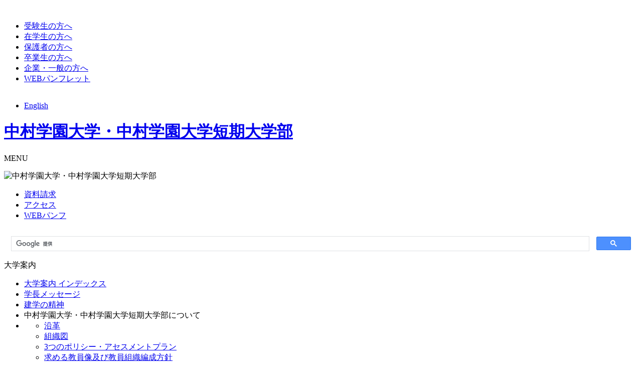

--- FILE ---
content_type: text/html; charset=UTF-8
request_url: https://www.nakamura-u.ac.jp/campuslife/index.html/curriculum/campuslife/faculty/junior_college/outline/institute/institute/outline/css/style.min.css
body_size: 8032
content:

<!DOCTYPE html>
<html lang="ja">
<head>
	<meta charset="UTF-8">
	<meta http-equiv="Content-Type" content="text/html; charset=UTF-8">
	<meta http-equiv="X-UA-Compatible" content="IE=edge">
	<meta name="viewport" content="width=device-width,user-scalable=yes">
	<title>
			
				
				学生生活 | 中村学園大学・中村学園大学短期大学部
			
			

	</title>

	<meta name="description" content="福岡にある栄養系、教育系、商学・経済学系の学科を有す大学・短大。管理栄養士、小学校・幼稚園教諭、保育士などの専門職やビジネスの現場で活躍できる人材を育成します。「食の中村」として地域連携にも努めます。" />

	
		<meta name="keywords" content="福岡、大学、中村学園、栄養、教育、保育、経済学、商学、管理栄養士、小学校教諭、保育士" />
	

	<meta id="viewport" name="viewport" content="width=device-width, user-scalable=yes, maximum-scale=1.0, minimum-scale=1.0">
	<link href="../css/style.min.css" rel="stylesheet" type="text/css" />
	<link href="../css/campuslife.min.css" rel="stylesheet" type="text/css" />
		
		

	<script src="../js/jquery-3.4.1.min.js" type="text/javascript"></script>
	
	
	<meta property="og:title" content="
				
			
			学生生活 | 中村学園大学・中村学園大学短期大学部" />
	<meta property="og:type" content="article" />
	<meta property="og:description" content="福岡にある栄養系、教育系、商学・経済学系の学科を有す大学・短大。管理栄養士、小学校・幼稚園教諭、保育士などの専門職やビジネスの現場で活躍できる人材を育成します。「食の中村」として地域連携にも努めます。" />
	<meta property="og:url" content="https://www.nakamura-u.ac.jp/campuslife/index.html" />
	<meta property="og:site_name" content="中村学園大学・中村学園大学短期大学部" />
	<meta property="og:image" content="https://www.nakamura-u.ac.jp/images/common/school-logo.jpg" />

<!-- Google Tag Manager -->
<script>(function(w,d,s,l,i){w[l]=w[l]||[];w[l].push({'gtm.start':
new Date().getTime(),event:'gtm.js'});var f=d.getElementsByTagName(s)[0],
j=d.createElement(s),dl=l!='dataLayer'?'&l='+l:'';j.async=true;j.src=
'https://www.googletagmanager.com/gtm.js?id='+i+dl;f.parentNode.insertBefore(j,f);
})(window,document,'script','dataLayer','GTM-MB8CJHN');</script>
<!-- End Google Tag Manager -->

		
</head>

<body class="campuslife index cat-index">
	<div class="content-wrap">
	<div class="header-common-admission-btn">
	<a class="header-admission-link" href="../admission/"><img src="../images/common/header-admission_btn.svg" alt=""></a>
	<!-- フード・マネジメント学科カテゴリーのみ、voice.html以外で表示 -->
	
</div>
<div class="header-common-container">
	<ul class="header-common-target">
		<li><a href="../target/examinee.html">受験生の方へ</a></li>
		<li><a href="../target/inside.html">在学生の方へ</a></li>
		<li><a href="../target/guardian.html">保護者の方へ</a></li>
		<li><a href="../target/graduate.html">卒業生の方へ</a></li>
		<li><a href="../target/company.html">企業・一般の方へ</a></li>
		<li><a href="https://www.d-pam.com/nakamura-u/2514861/index.html?tm=1" target="_blank">WEBパンフレット</a></li>　
	</ul>
	<ul class="header-common-language">
		<li><a href="../en/">English</a></li>
		<!-- <li><a href="../china/">Ch</a></li> -->
	</ul>
</div>

<header>
	<h1 class="school-logo"><a href="../">中村学園大学・中村学園大学短期大学部</a></h1>
	<div class="mainmenu">
		<div class="l-menu-trigger__box">
			<div class="menu-trigger trigger">
				<span></span>
				<span></span>
				<span></span>
				<p class="menu">MENU</p>
			</div>
			<div class="l-menu-wrap">
				<div class="l-menu-inner">
					<div class="menu-school-logo"><img src="../images/common/school-logo.svg" alt="中村学園大学・中村学園大学短期大学部" loading="eager"></div>

					<div class="res-icon_menu">
						<ul>
							<li><a href="../admission/guide/request.html">資料請求</a></li>
							<li><a href="../outline/access.html">アクセス</a></li>
							<li><a href="https://www.d-pam.com/nakamura-u/2514861/index.html?tm=1" target="_blank">WEBパンフ</a></li>
						</ul>
						<div class="res-search-wrap">
							<script async src="https://cse.google.com/cse.js?cx=852f4730b492f8cf1"></script>
							<div class="gcse-search"></div>
						</div>
					</div>

						<div class="cat-menu_title">大学案内</div>
					<div class="category-list">
						<ul class="category-box">
							<li><a href="../outline/">大学案内 インデックス</a></li>
							<li><a href="../outline/message.html">学長メッセージ</a></li>
							<li><a href="../outline/spirit.html">建学の精神</a></li>
							<li class="slide_cat">中村学園大学・中村学園大学短期大学部について</li>
							<li class="submenu">
								<ul>
									<li><a href="../outline/basicinfo/history.html">沿革</a></li>
									<li><a href="https://www.nakamura-u.ac.jp/gakuen/about/organization.html" target="_blank">組織図</a></li>
									<li><a href="../outline/basicinfo/policy.html">3つのポリシー・アセスメントプラン</a></li>
									<li><a href="../outline/basicinfo/teacher_organization.html">求める教員像及び教員組織編成方針</a></li>
									<li><a href="../outline/basicinfo/governancecode.html">ガバナンスコード</a></li>
									<li><a href="../outline/basicinfo/emblem.html">CI・学園歌</a></li>
									<li><a href="../outline/map.html">キャンパスマップ</a></li>
								</ul>
							</li>
						</ul>
						<ul class="category-box">
							<li class="slide_cat">情報公開</li>
							<li class="submenu">
								<ul>
									<li><a href="../outline/disclosure/">学則及び諸規則</a></li>
									<li><a href="../outline/disclosure/research.html">教育研究情報</a></li>
									<li><a href="../outline/disclosure/data.html">学生数・教員数一覧</a></li>
									<li><a href="../outline/disclosure/self-inspection.html">自己点検・評価／外部評価</a></li>
									<li><a href="../outline/disclosure/evaluation.html">内部質保証</a></li>
									<li><a href="../outline/disclosure/regulations.html">設置認可申請書類等</a></li>
									<li><a href="../campuslife/school_support/professional.html">専門実践教育訓練給付金</a></li>
									<li><a href="../outline/disclosure/kyosyoku.html">教職課程</a></li>
									<li><a href="../outline/datascience.html">数理・データサイエンス・AI教育プログラム</a></li>
									<li><a href="../outline/disclosure/questionnaire.html">各種アンケート結果</a></li>
									<li><a href="https://unipa.nakamura-u.ac.jp/kg/japanese/index.html" target="_blank">研究者情報</a></li>
									<li><a href="../research/consortium.html">大学間連携</a></li>
									<li><a href="http://www.nakamura-u.ac.jp/gakuen/information/financial.html" target="_blank">財務情報</a></li>
									<li><a href="http://www.nakamura-u.ac.jp/gakuen/information/" target="_blank">学校法人中村学園の情報公開</a></li>
									<li><a href="https://www.nakamura-u.ac.jp/covid19/" target="_blank">新型コロナウイルス感染症への本学のまとめ</a></li>
								</ul>
							</li>
						</ul>
						<ul class="category-box">
							<li class="slide_cat">大学教育の改善活動 [FD・SD 活動]</li>
							<li class="submenu">
								<ul>
									<li><a href="../outline/fd/">FD活動</a></li>
									<li><a href="../outline/fd/project.html">FD実施方針／FD実施計画・報告</a></li>
									<li><a href="../outline/fd/questionnaire/">授業アンケート</a></li>
									<li><a href="../outline/fd/openlesson.html">公開授業</a></li>
									<li><a href="../outline/fd/sd.html">SD活動について</a></li>
								</ul>
							</li>
						</ul>
						<ul class="category-box">
							<li class="slide_cat">コンプライアンス等の取り組み</li>
							<li class="submenu">
								<ul>
									<li><a href="../outline/pdf/kodo_shishin.pdf">学校法人中村学園 行動指針</a></li>
									<li><a href="../outline/compliance/assist.html">研究倫理・研究費の適正管理</a></li>
									<li><a href="../outline/compliance/support.html">研究活動及び研究費に関する相談窓口</a></li>
									<li><a href="../outline/compliance/animal.html">動物実験について</a></li>
									<li><a href="../outline/compliance/human.html">人を対象とする研究について</a></li>
									<li><a href="../outline/compliance/gene.html">遺伝子組換え実験について</a></li>
									<li><a href="../outline/compliance/microbe.html">微生物安全管理</a></li>
									<li><a href="../outline/compliance/intellectual.html">知的財産について</a></li>
									<li><a href="../outline/compliance/harassment.html">ハラスメント防止</a></li>
									<li><a href="../outline/compliance/handicapped.html">障がい学生支援</a></li>
									<li><a href="http://www.nakamura-u.ac.jp/gakuen/information/kurmin.html" target="_blank">次世代育成支援・女性活躍推進</a></li>
									<li><a href="../outline/compliance/privacy.html">個人情報保護規程</a></li>
								</ul>
							</li>
						</ul>
						<ul class="category-box">
							<li class="slide_cat">大学広報</li>
							<li class="submenu">
								<ul>
									<li><a href="../outline/pr/public.html">広報誌「CELERY」</a></li>
									<li><a href="../outline/pr/sns.html">SNS公式アカウント一覧</a></li>
									<li><a href="../outline/pr/movie.html">動画で見るナカムラ</a></li>
									<li><a href="../outline/pr/goods.html">オリジナルグッズ</a></li>
									<li><a href="../outline/pr/guide.html">Nakamura Gakuen Group</a></li>
									<li><a href="../outline/pr/request-interview.html">取材のお申し込みについて</a></li>
									<!-- <li><a href="../outline/pr/guide.html">Guide to the Nakamura Gakuen Group (English&Chinese edition)</a></li> -->
								</ul>
							</li>
						</ul>
						<ul class="category-box">
							<li><a href="../outline/access.html">アクセス</a></li>
						</ul>
					</div>



						<div class="cat-menu_title">学部・学科・研究科</div>
					<div class="category-list">

						<ul class="category-box">
							<li><a href="../faculty/">学部・学科・研究科 インデックス</a></li>
							<li class="subtitle">中村学園大学</li>
							<li class="slide_cat">栄養科学部 栄養科学科</li>
							<li class="submenu">
								<ul>
									<li><a href="../faculty/university/nutrition/">学科の特徴</a></li>
									<li><a href="../faculty/university/nutrition/point.html">学びの内容</a></li>
									<li><a href="../faculty/university/nutrition/policy.html">教育目標</a></li>
									<li><a href="../faculty/university/nutrition/career.html">就職・進路支援</a></li>
									<li><a href="../faculty/university/nutrition/teacher.html">教員紹介</a></li>
								</ul>
							</li>
							<li class="slide_cat">栄養科学部 フード・マネジメント学科</li>
							<li class="submenu">
								<ul>
									<li><a href="../faculty/university/food/">学科の特徴</a></li>
									<li><a href="../faculty/university/food/point.html">学びの内容</a></li>
									<li><a href="../faculty/university/food/policy.html">教育目標</a></li>
									<li><a href="../faculty/university/food/career.html">就職・進路支援</a></li>
									<li><a href="../faculty/university/food/teacher.html">教員紹介</a></li>
								</ul>
							</li>
							<li><a href="../faculty/university/nutrition_common.html">栄養科学部 共通情報</a></li>

							<li class="slide_cat">教育学部 児童幼児教育学科</li>
							<li class="submenu">
								<ul>
									<li><a href="../faculty/university/education/">学科の特徴</a></li>
									<li><a href="../faculty/university/education/point.html">学びの内容</a></li>
									<li><a href="../faculty/university/education/policy.html">教育目標</a></li>
									<li><a href="../faculty/university/education/career.html">就職・進路支援</a></li>
									<li><a href="../faculty/university/education/teacher.html">教員紹介</a></li>
								</ul>
							</li>
							<li class="slide_cat">流通科学部 流通科学科</li>
							<li class="submenu">
								<ul>
									<li><a href="../faculty/university/distribution/">学科の特徴</a></li>
									<li><a href="../faculty/university/distribution/point.html">学びの内容</a></li>
									<li><a href="../faculty/university/distribution/policy.html">教育目標</a></li>
									<li><a href="../faculty/university/distribution/career.html">就職・進路支援</a></li>
									<li><a href="../faculty/university/distribution/teacher.html">教員紹介</a></li>
								</ul>
							</li>
						</ul>
						<ul class="category-box">
							<li class="subtitle">中村学園大学短期大学部</li>
							<li class="slide_cat">食物栄養学科</li>
							<li class="submenu">
								<ul>
									<li><a href="../faculty/junior_college/nutrition/">学科の特徴</a></li>
									<li><a href="../faculty/junior_college/nutrition/point.html">学びの内容</a></li>
									<li><a href="../faculty/junior_college/nutrition/policy.html">教育目標</a></li>
									<li><a href="../faculty/junior_college/nutrition/career.html">就職・進路支援</a></li>
									<li><a href="../faculty/junior_college/nutrition/teacher.html">教員紹介</a></li>
								</ul>
							</li>
							<li class="slide_cat">キャリア開発学科</li>
							<li class="submenu">
								<ul>
									<li><a href="../faculty/junior_college/career/">学科の特徴</a></li>
									<li><a href="../faculty/junior_college/career/point.html">学びの内容</a></li>
									<li><a href="../faculty/junior_college/career/policy.html">教育目標</a></li>
									<li><a href="../faculty/junior_college/career/career.html">就職・進路支援</a></li>
									<li><a href="../faculty/junior_college/career/teacher.html">教員紹介</a></li>
								</ul>
							</li>
							<li class="slide_cat">幼児保育学科</li>
							<li class="submenu">
								<ul>
									<li><a href="../faculty/junior_college/childhood/">学科の特徴</a></li>
									<li><a href="../faculty/junior_college/childhood/point.html">学びの内容</a></li>
									<li><a href="../faculty/junior_college/childhood/policy.html">教育目標</a></li>
									<li><a href="../faculty/junior_college/childhood/career.html">就職・進路支援</a></li>
									<li><a href="../faculty/junior_college/childhood/teacher.html">教員紹介</a></li>
								</ul>
							</li>
							<li class="top_space"><a href="../faculty/junior_college/">短期大学部 共通情報</a></li>
							<li><a href="../faculty/junior_college/pre_college.html">短期大学部 プレカレッジ</a></li>
							<li><a href="../faculty/junior_college/curricurum.html">他学科授業科目の履修</a></li>
							<li><a href="../faculty/junior_college/transfer.html">大学への編入学について</a></li>
						</ul>
						<ul class="category-box">
							<li class="subtitle">大学院</li>
							<li class="slide_cat">栄養科学研究科</li>
							<li class="submenu">
								<ul>
									<li><a href="../faculty/graduate/nutrition/">研究科の特徴</a></li>
									<li><a href="../faculty/graduate/nutrition/policy.html">教育目標</a></li>
									<li><a href="../faculty/graduate/nutrition/theme.html">特別研究テーマ</a></li>
									<li><a href="../faculty/graduate/nutrition/teacher.html">教員紹介</a></li>
								</ul>
							</li>
							<li class="slide_cat">教育学研究科</li>
							<li class="submenu">
								<ul>
									<li><a href="../faculty/graduate/education/">研究科の特徴</a></li>
									<li><a href="../faculty/graduate/education/policy.html">教育目標</a></li>
									<li><a href="../faculty/graduate/education/theme.html">特別研究テーマ</a></li>
									<li><a href="../faculty/graduate/education/teacher.html">教員紹介</a></li>
								</ul>
							</li>
							<li class="slide_cat">流通科学研究科</li>
							<li class="submenu">
								<ul>
									<li><a href="../faculty/graduate/distribution/">研究科の特徴</a></li>
									<li><a href="../faculty/graduate/distribution/policy.html">教育目標</a></li>
									<li><a href="../faculty/graduate/distribution/theme.html">特別研究テーマ</a></li>
									<li><a href="../faculty/graduate/distribution/teacher.html">教員紹介</a></li>
								</ul>
							</li>
							<li class="top_space"><a href="../faculty/teaching.html">教職課程について</a></li>
							<li><a href="../faculty/qualification.html">取得可能な免許・資格</a></li>
							<!-- <li><a href="../faculty/learning_support.html">学修支援について</a></li> -->
						</ul>

					</div>
					
						<div class="cat-menu_title">学生生活</div>
					<div class="category-list">

						<ul class="category-box">
							<li><a href="../campuslife/">学生生活 インデックス</a></li>
							<li class="slide_cat">学生サポート</li>
							<li class="submenu">
								<ul>
									<li><a href="../campuslife/payment.html">入学金および学費について</a></li>
									<li><a href="../campuslife/scholarship.html">奨学金について</a></li>
									<li><a href="../campuslife/childminder_loan.html">保育士修学資金貸付制度</a></li>
									<li><a href="../campuslife/loan.html">教育ローン</a></li>
									<li><a href="../campuslife/school_support/">社会人経験のある方への就学支援</a></li>
									<li><a href="../campuslife/commendation.html">特待生・学生表彰制度</a></li>
									<li><a href="../campuslife/benefit.html">大学院 奨学金・特別研究費</a></li>
									<li><a href="../campuslife/insurance.html">保険について</a></li>
									<li><a href="../campuslife/certificate.html">証明書の発行について</a></li>
									<li><a href="../campuslife/qa.html">学生生活Q&A</a></li>
								</ul>
							</li>
						</ul>
						<ul class="category-box">
							<li class="slide_cat">学生生活について</li>
							<li class="submenu">
								<ul>
									<li><a href="../campuslife/schedule.html">年間行事予定</a></li>
									<li><a href="../campuslife/dormitory.html">学生寮・アパート</a></li>
									<li><a href="../campuslife/part.html">アルバイト</a></li>
									<li><a href="../campuslife/studentjob.html">スチューデントジョブ</a></li>
									<li><a href="../campuslife/club.html">サークル</a></li>
									<li><a href="../campuslife/volunteer.html">ボランティア活動</a></li>
									<li><a href="../campuslife/infirmary.html">こころとからだのサポートセンター(保健室)</a></li>
									<li><a href="../campuslife/counselingroom.html">こころとからだのサポートセンター(学生相談室)</a></li>
									<li><a href="../outline/compliance/handicapped.html">障がい学生支援</a></li>
									<li><a href="../international/international_students.html">留学生サポート</a></li>
									<li><a href="../campuslife/manner.html">マナーについて</a></li>
								</ul>
							</li>
						</ul>
						<ul class="category-box">
							<li class="slide_cat">授業について</li>
							<li class="submenu">
								<ul>
									<li><a href="../campuslife/study.html">学修について</a></li>
									<li><a href="../campuslife/curriculum/">カリキュラム</a></li>
									<li><a href="https://unipa.nakamura-u.ac.jp/uprx/up/pk/pky001/Pky00101.xhtml?guestlogin=Kmh006" target="_blank">Web シラバス<br class="mb-object">(2020年度以降)</a></li>
									<li><a href="../outline/disclosure/research.html#sec05">Webシラバス<br class="mb-object">(2019年度まで)</a></li>
									<li><a href="../campuslife/subject.html">科目等履修について</a></li>
									<li><a href="../campuslife/long.html">長期履修制度</a></li>
									<!-- <li><a href="../faculty/learning_support.html">学修支援について</a></li> -->
								</ul>
							</li>
						</ul>
						<ul class="category-box">
							<li class="slide_cat">後援会</li>
							<li class="submenu">
								<ul>
									<li class="cat_index"><a href="../campuslife/supporters/">後援会</a></li>
									<li><a href="../campuslife/supporters/about.html">後援会について</a></li>
									<li><a href="../campuslife/supporters/greeting.html">後援会会長 挨拶</a></li>
									<li><a href="../campuslife/supporters/activities.html">後援会の行事・活動</a></li>
									<li><a href="../campuslife/supporters/parents.html">保護者向け情報</a></li>
								</ul>
							</li>
						</ul>
						<ul class="category-box">
							<li class="slide_cat">就職・進路支援</li>
							<li class="submenu">
								<ul>
									<li class="cat_index"><a href="../campuslife/employment/">就職・進路支援</a></li>
									<li><a href="../campuslife/employment/employment.html">就職・進路支援について</a></li>
									<li><a href="../campuslife/employment/status.html">就職状況</a></li>
									<li><a href="../campuslife/employment/list.html">就職先一覧</a></li>
									<li><a href="../campuslife/employment/support.html">就職・進路支援サポート体制</a></li>
									<li><a href="../campuslife/employment/masterid.html">国家試験・採用試験合格実績</a></li>
									<li><a href="../campuslife/employment/graduates/">活躍する卒業生</a></li>
									<li><a href="../campuslife/employment/schedule.html">実習日程</a></li>
									<li><a href="../information/contact.html">就職に関するお問い合わせ</a></li>
									<li><a href="../campuslife/employment/job.html">卒業生対象求人について</a></li>
									<li><a href="../campuslife/employment/offer.html">求人について</a></li>
									<li><a href="../campuslife/employment/internship.html">インターンシップについて</a></li>
									<li><a href="../campuslife/employment/guidance.html">学内企業説明会について</a></li>
									<li><a href="../campuslife/employment/midcareer.html">卒業生向け中途採用情報</a></li>
								</ul>
							</li>
						</ul>

						<ul class="category-box">

						</ul>

					</div>


						<div class="cat-menu_title">国際交流</div>
					<div class="category-list">

						<ul class="category-box">
							<li><a href="../international/">国際交流 インデックス</a></li>
							<li><a href="../international/study_abroad.html">留学・海外研修モデルケース</a></li>
							<li><a href="../international/program.html">中村学園大学主催海外留学プログラム</a></li>
							<li><a href="../international/schedule.html">各種プログラム年間スケジュール</a></li>
						</ul>
						<ul class="category-box">
							<li><a href="../international/partner_school.html">海外協定締結校一覧</a></li>
							<li><a href="../international/other_program.html">学外機関主催海外留学プログラム</a></li>
							<li><a href="../international/voice.html">留学体験者の声</a></li>
							<li><a href="../international/support.html">留学を考えている方へ</a></li>
						</ul>
						<ul class="category-box">
							<li><a href="../international/faq.html">留学についてよくある質問</a></li>
							<li><a href="../international/on_campus.html">キャンパス内での国際交流</a></li>
							<li><a href="../international/international_students.html">留学生サポート</a></li>
						</ul>
					</div>


						<div class="cat-menu_title">研究・社会連携</div>
					<div class="category-list">

						<ul class="category-box">
							<li><a href="../research/">研究・社会連携 インデックス</a></li>
							<li><a href="../research/knowledge/">中村の知の源</a></li>
							<li class="slide_cat">地域連携</li>
							<li class="submenu">
								<ul>
									<li><a href="../research/social_archive.html">地域連携の取り組み</a></li>
									<li><a href="../research/consortium.html">大学間連携</a></li>
									<!-- <li><a href="../research/teacher.html">教員免許状更新講習</a></li> -->
									<li><a href="../research/childminder.html">幼稚園・保育士 特例教科目</a></li>
								</ul>
							</li>
						</ul>
						<ul class="category-box">
							<li class="slide_cat">産学官連携</li>
							<li class="submenu">
								<ul>
									<li><a href="../research/collaboration.html">産学官連携について</a></li>
									<li><a href="../research/collaboration_archive.html">産学官連携の取り組み</a></li>
									<li><a href="../research/funded.html">受託研究</a></li>
									<li><a href="../research/collaboresearch.html">共同研究</a></li>
									<li><a href="../research/donation.html">研究助成寄付金</a></li>
									<li><a href="../outline/compliance/intellectual.html">知的財産について</a></li>
									<li><a href="https://unipa.nakamura-u.ac.jp/kg/japanese/index.html" target="_blank">研究者情報</a></li>
								</ul>
							</li>
						</ul>
						<ul class="category-box">
							<li class="slide_cat">公開講座・地域連携イベント</li>
							<li class="submenu">
								<ul>
									<li class="cat_index"><a href="../research/openseminar/">公開講座・地域連携イベント</a></li>
									<li><a href="../research/openseminar/seminar.html">公開講座・地域連携イベント 開催予定</a></li>
									<li><a href="../research/openseminar/seminar_archive.html">公開講座・地域連携イベント 開催報告アーカイブ</a></li>
								</ul>
							</li>

							<li class="slide_cat">研究支援</li>
							<li class="submenu">
								<ul>
									<li><a href="../research/research_support.html">学内研究支援制度</a></li>
									<li><a href="../research/research_funding.html">科学研究費助成事業</a></li>
									<li><a href="../research/other_funding.html">研究活動実績</a></li>
									<li><a href="../outline/compliance/assist.html">研究倫理・研究費の適正管理</a></li>
								</ul>
							</li>
						</ul>
					</div>

						<div class="cat-menu_title">研究所・付置施設</div>
					<div class="category-list">

						<ul class="category-box">
							<li><a href="../institute/">研究所・付置施設 インデックス</a></li>
							<li><a href="../institute/yakuzen/">薬膳科学研究部門</a></li>
							<li><a href="../institute/distribution/">流通科学研究所</a></li>
							<li><a href="../institute/health/">健康栄養研究部門</a></li>
							<li><a href="../institute/clinic/">栄養クリニック</a></li>
							<li><a href="../institute/food_tech/">フードテック部門</a></li>
							<li><a href="../institute/social_cooperation/">社会連携部門</a></li>
						</ul>
						<ul class="category-box">
							<li><a href="../institute/development/">発達支援センター</a></li>
							<li><a href="../institute/animal/">アニマルセンター</a></li>
							<li><a href="../institute/learning_support/">ラーニングサポートセンター</a></li>
							<li><a href="../institute/shokuikukan/">食育館</a></li>
							<li><a href="../institute/hokusan/">セミナーハウスほくさん</a></li>
							<li><a href="../institute/media/ic/">情報処理センター</a></li>
						</ul>
						<ul class="category-box">
							<li class="slide_cat">メディアセンター</li>
							<li class="submenu">
								<ul>
									<li class="cat_index"><a href="../institute/media/">メディアセンター</a></li>
									<li><a href="../institute/media/library/">図書館</a></li>
								</ul>
							</li>
						</ul>
					</div>

					<div class="category-list information-cat ">
						<div class="admission_bnr"><a href="../admission/"><img src="../images/common/header-admission_btn.svg" alt=""></a></div>
						<ul class="category-box">
							<li><a href="../target/examinee.html">受験生の方へ</a></li>
							<li><a href="../target/inside.html">在学生の方へ</a></li>
							<li><a href="../target/graduate.html">卒業生の方へ</a></li>
						</ul>
						<ul class="category-box">
							<li><a href="../target/guardian.html">保護者の方へ</a></li>
							<li><a href="../target/company.html">企業・一般の方へ</a></li>
							<li><a href="../target/local.html">地域の方へ</a></li>
						</ul>
						<ul class="category-box">
							<li><a href="https://www.d-pam.com/nakamura-u/2514861/index.html?tm=1" target="_blank">WEBパンフレット</a></li>
							<li><a href="../information/privacy.html">個人情報保護規程</a></li>
							<li><a href="../information/sitemap.html">サイトマップ</a></li>
						</ul>
					</div>
				</div>
				<div class="group-menu">
					<div class="menu-group-logo"><img src="../images/common/gakuen-logo-color.png" alt="中村学園"></div>
					<div class="group-container">
						<a href="https://www.nakamura-u.ac.jp/gakuen/" target="_blank">学校法人 中村学園</a>
						<a href="https://www.nakamura-u.ac.jp/" target="_blank">中村学園大学・中村学園大学短期大学部</a>
						<a href="https://nakamura-njh.ed.jp/" target="_blank">中村学園女子中学・高等学校</a>
						<a href="https://www.nakamura-sanyo.ed.jp/" target="_blank">中村学園三陽中学・高等学校</a>
						<a href="https://www.nakamura-u.ac.jp/asahi/" target="_blank">中村学園大学付属 あさひ幼稚園</a>
						<a href="https://www.nakamura-u.ac.jp/iki/" target="_blank">中村学園大学付属 壱岐幼稚園</a>
						<a href="https://www.nakamura-u.ac.jp/ohisama/" target="_blank">中村学園大学付属 おひさま保育園</a>
						<a href="https://www.nakamura-u.ac.jp/ohori/" target="_blank">中村学園大学付属 大濠保育園</a>
					</div>
					<div class="information-container">
						<div class="information-box">
							<a href="https://www.nakamura-u.ac.jp/gakuen/recruit/" target="_blank">中村学園職員採用について</a>
						</div>
					</div>
				</div>
			</div>
		</div>
		<ul class="mainmenu-iconbnr">
			<li><a href="../admission/guide/request.html">資料請求</a></li>
			<li><a href="../outline/access.html">アクセス</a></li>
			<li><a class="search-btn">検 索</a>
				<div class="search-wrap">
					<div class="search-wrap-inner">
						<div class="search-bg"></div>
						<script async src="https://cse.google.com/cse.js?cx=852f4730b492f8cf1"></script>
						<div class="gcse-search"></div>
					</div>
				</div>

			</li>
		</ul>

	</div>
	<ul class="sns-bnr">
        <li><a href="https://www.instagram.com/nakamura_university/" target="_blank"><img src="../images/common/instagram-icon.png" alt="Instagram"></a></li>
    </ul>
</header>

			

		<div class="main-visual">
			<ul class="pagetop-global-navi">
				<li><a href="../outline/" >大学案内</a></li>
				<li><a href="../faculty/" >学部・学科・研究科</a></li>
				<li><a href="../campuslife/" >学生生活</a></li>
				<li><a href="../international/" >国際交流</a></li>
				<li><a href="../research/" >研究・社会連携</a></li>
				<li><a href="../institute/" >研究所・付置施設</a></li>
			</ul>
		</div>
		<div class="page-header">
			<div class="page-cat_title">学生生活</span></div>
			<h2 class="top-page-title">学生生活</h2>
			<ul class="page-breadclumb">
				<li><a href="../">TOP</a></li>
				<li><a href="../campuslife">学生生活</a></li>
				
				
				
				<li>学生生活</li>
			</ul>
		</div>
	

		<div class="page-content">
			<!-- ここから各ページコンテンツを掲載 -->

			<div class="news-wrap">
				<div class="news-title">TOPICS</div>
				<ul class="news-list">
									        						<li>
																	<a href="https://www.nakamura-u.ac.jp/campuslife_topics/49400/">
								

									<span class="date">2025.11.27</span>
									<span class="cat">
										学生生活TOPICS									</span><p>学生相談室講演会「ほんとうに はじめての手話講座」を開催しました</p>
								</a>
						</li>

										        						<li>
																	<a href="https://www.nakamura-u.ac.jp/campuslife_topics/48990/">
								

									<span class="date">2025.10.29</span>
									<span class="cat">
										学生生活TOPICS									</span><p>不審者侵入を想定した訓練を実施しました</p>
								</a>
						</li>

										        						<li>
																	<a href="https://www.nakamura-u.ac.jp/campuslife_topics/46871/">
								

									<span class="date">2025.06.27</span>
									<span class="cat">
										学生生活TOPICS									</span><p>令和7年度 食育講座“食育館”を知ろう～しっかり食べよう『一汁三菜』～が行われました</p>
								</a>
						</li>

										        						<li>
																	<a href="https://www.nakamura-u.ac.jp/campuslife_topics/46671/">
								

									<span class="date">2025.06.24</span>
									<span class="cat">
										学生生活TOPICS									</span><p>2025年 6月 学内合同仕事研究セミナーを開催しました</p>
								</a>
						</li>

												
				</ul>
				<div class="news-link-more"><a href="../campuslife_topics/">more</a></div>
			</div>


			<div class="cat-index-navi-wrap">
				<h3 class="cat-index-subtitle">学生サポート</h3>
				<ul class="column4">
									<li><a href="payment.html">入学金および<br class="mb-object">学費について</a></li>
									<li><a href="scholarship.html">奨学金について</a></li>
									<li><a href="loan.html">教育ローン</a></li>
									<li><a href="school_support/">社会人経験の<br class="mb-object">ある方への<br>就学支援</a></li>
									<li><a href="commendation.html">特待生・学生表彰制度</a></li>
									<li><a href="benefit.html">大学院 奨学金・特別研究費</a></li>
									<li><a href="insurance.html">保険について</a></li>
									<li><a href="certificate.html">証明書の発行について</a></li>
									<li><a href="qa.html">学生生活Q&A</a></li>
				</ul>
				<h3 class="cat-index-subtitle">学生生活について</h3>
				<ul class="column4">
									<li><a href="schedule.html">年間行事予定</a></li>
									<li><a href="dormitory.html">学生寮・アパート</a></li>
									<li><a href="part.html">アルバイト</a></li>
									<li><a href="studentjob.html">スチューデントジョブ</a></li>
									<li><a href="club.html">サークル</a></li>
									<li><a href="volunteer.html">ボランティア活動</a></li>
									<li><a href="infirmary.html">こころとからだのサポートセンター(保健室)</a></li>
									<li><a href="counselingroom.html">こころとからだのサポートセンター(学生相談室)</a></li>
									<li><a href="../outline/compliance/handicapped.html">障がい学生支援</a></li>
									<li><a href="../international/international_students.html">留学生サポート</a></li>
									<li><a href="manner.html">マナーについて</a></li>
				</ul>
				<h3 class="cat-index-subtitle">授業について</h3>
				<ul class="column4">
									<li><a href="study.html">学修について</a></li>
									<li><a href="curriculum/">カリキュラム</a></li>
									<li><a href="https://unipa.nakamura-u.ac.jp/uprx/up/pk/pky001/Pky00101.xhtml?guestlogin=Kmh006" target="_blank">Web シラバス<br class="mb-object">(2020年度以降)</a></li>
									<li><a href="../outline/disclosure/research.html#sec05" >Webシラバス<br class="mb-object">(2019年度まで)</a></li>
									<li><a href="subject.html">科目等履修について</a></li>
									<li><a href="long.html">長期履修制度</a></li>
									<!-- <li><a href="../faculty/learning_support.html">学修支援について</a></li> -->
									<li>&nbsp;</li>
				</ul>
				<h3 class="cat-index-subtitle">就職・進路支援</h3>
				<ul class="column4">
					<li><a href="employment/">就職・進路支援</a></li>
					<li><a href="employment/employment.html">就職・進路支援について</a></li>
					<li><a href="employment/status.html">就職状況</a></li>
					<li><a href="employment/list.html">就職先一覧</a></li>
					<li><a href="employment/support.html">就職・進路支援サポート体制</a></li>
					<li><a href="employment/masterid.html">国家試験・<br>採用試験合格実績</a></li>
					<li><a href="employment/graduates/">活躍する卒業生</a></li>
					<!-- <li><a href="employment/offer.html">採用担当の皆様へ<br>求人について</a></li> -->
					<li><a href="employment/schedule.html">実習日程</a></li>
					<!-- <li><a href="employment/midcareer.html">卒業生向け<br class="mb-object">中途採用情報</a></li> -->
					<li><a href="../information/contact.html">就職に関する<br class="mb-object">お問い合わせ</a></li>
					<li><a href="employment/job.html">卒業生対象求人について</a></li>
				</ul>

				<dl class="cat-index-dl">
					<dt>採用担当の皆様へ</dt>
					<dd>
						<ul class="column4">
							<li><a href="employment/offer.html">求人について</a></li>
							<li><a href="employment/internship.html">インターンシップについて</a></li>
							<li><a href="employment/guidance.html">学内企業説明会について</a></li>
						</ul>
					</dd>
				</dl>
			</ul>
			<!-- <div class="cat-index-navi-list inner">
					<div class="link_box full-size link_right">
						<a href="employment/midcareer.html">
							卒業生向け中途採用情報
							<p class="attention">卒業生向け中途採用情報閲覧は利用登録が必要になりますので、<br class="pc-object">利用希望の方は連携推進部にご連絡ください。</p>
						</a>
						<img src="../images/common/cat-index_img_c02.jpg">
					</div>
				</div> 
			</div> -->
			<div class="cat-index-navi-list">
				<div class="link_box full-size link_left"><a href="./supporters/">後援会</a>
					<img src="../images/common/cat-index_img_c03.jpg">
				</div>
			</div>





			<!-- ここまで各ページコンテンツを掲載 -->
		</div>
		<footer>
	<div class="l-footer">
		<ul class="footer_breadclumb">
			<li><a href="../">TOP</a></li>
			<li><a href="../campuslife">学生生活</a></li>
			
				
			
		</ul>


		<div class="footer-local-navi">

		


				


		
		</div>




		<div class="footer-menu">
			<a href="http://www.nakamura-u.ac.jp/gakuen/group/" target="_blank">中村学園グループ</a> ｜ <a href="http://www.nakamura-u.ac.jp/gakuen/recruit/" target="_blank">教員・事務職員募集</a> ｜ <a href="../outline/pr/request-interview.html">取材のお申し込みについて</a> ｜ <a href="../information/contact.html">お問い合わせ窓口一覧</a> ｜ <a href="../information/sitemap.html">サイトマップ</a> ｜ <a href="../outline/compliance/privacy.html">個人情報保護規程</a>
		</div>
		<div class="footer-container">
			<div class="footer-logo"><a href="../"><img src="../images/common/school-logo.svg" alt=""></a></div>
			<!-- <div class="footer-en-name"><img src="../images/common/footer-name.png" alt=""></div> -->
			<ul class="footer-sns">
				<li><a href="https://www.instagram.com/nakamura_university/" target="_blank"><img src="../images/common/footer-sns-icon05.svg" alt=""></a></li>
				<li><a href="https://twitter.com/Nakamura_kouhou" target="_blank"><img src="../images/common/footer-sns-icon01.svg" alt=""></a></li>
				<li><a href="https://www.youtube.com/channel/UCdWQULmFHtAoBWEBHBPLXtg" target="_blank"><img src="../images/common/footer-sns-icon02.svg" alt=""></a></li>
				<li><a href="../outline/pr/sns.html#sns_line" target="_blank"><img src="../images/common/footer-sns-icon03.svg" alt=""></a></li>
				<li><a href="https://www.facebook.com/nakamuragakuen.univ" target="_blank"><img src="../images/common/footer-sns-icon04.svg" alt=""></a></li>
			</ul>
		</div>
		<div class="footer-copyright">&copy; Nakamura Gakuen University, Junior College</div>
		<div class="footer_page_top"><a href="#">PAGE TOP</a></div>
	</div>
</footer>
	</div>
	<script>
$(function() {
	$('.trigger').on('click', function() {
		var self = $(this).parent();
		$('.mainmenu').toggleClass('active');
		$('h1.school-logo').toggleClass('active');
		$('body').toggleClass('menuactive');
		// $('.category-box').not(self).removeClass("active");
	});
});

$(function() {
	$('.cat-menu_title').on('click', function() {
		$(this).next('.category-list').toggleClass('is-show');
		$(this).toggleClass('active');
		// $('.category-box').not(self).removeClass("active");
	});
});

$(document).on('click touchend', function(event) {
	if (!$(event.target).closest('.l-menu-trigger__box').length) {
		$('.l-menu-trigger__box').removeClass("active");
	}
});

$(window).on("load scroll resize", function() {
	var this_y = $(this).scrollTop();
	if (window.matchMedia("(max-width: 768px) , (max-width: 1024px) and (orientation: portrait)").matches) {
		if (this_y >= 250) {
			$('header').addClass('hide-out');
			$('.header-common-admission-btn').addClass('hide-out');
		} else {
			$('header').removeClass('hide-out');
			$('.header-common-admission-btn').removeClass('hide-out');
		}
	} else {
		if (this_y >= 250) {
			$('.header-common-admission-btn').addClass('hide-out');
			$('.footer_page_top').addClass('show');

		} else {
			$('.header-common-admission-btn').removeClass('hide-out');
			$('.footer_page_top').removeClass('show');
		}
	}
});
$(document).ready(function() {
	$("h2.top-page-title").each(function() {
		var menu_len = $(this).html();
		if (menu_len.length > 14) {
			$(this).addClass("small");
		}
		console.log(menu_len.length);
	});
});
$(function() {
	$('.slide_trigger , .more-content>dt , .pulldown_trigger').on('click', function() {
		$(this).toggleClass('active');
		$(this).next('.slide_content , .more-content>dd , .pulldown_content').slideToggle();
		// $('.category-box').not(self).removeClass("active");
	});
});
$(function() {
	$('.search-btn').on('click', function() {
		$('.search-wrap').toggleClass('active');
	});
});
$(function() {
	$('.search-bg').on('click', function() {
		$('.search-wrap').removeClass('active');
	});
});
$(window).on("load scroll resize", function() {
	$(".scroll_trigger , .slide-up ").each(function() {
		var imgPos = $(this).offset().top;
		var scroll = $(window).scrollTop();
		var windowHeight = $(window).height();
		if (scroll > imgPos - windowHeight + windowHeight / 4) {
			$(this).addClass("show");
		}
	});
});

$(function() {
	$('.footer-local-box>li>a').each(function() {
		var target = $(this).attr('href');
		if (location.href.match(target)) {
			$(this).parent().addClass('current');
		} else {
			$(this).parent().removeClass('current');
		}
	});
});

$(document).ready(function() {
	$(".view_timer").each(function(index, target) {
		var startDate = $(this).attr("data-start-date");
		var endDate = $(this).attr("data-end-date");
		var nowDate = new Date();

		if (startDate) {
			startDate = new Date(startDate);
		} else {
			startDate = nowDate;
		}
		if (endDate) {
			endDate = new Date(endDate);
		}

		if (startDate <= nowDate && (!endDate || nowDate <= endDate)) {
			$(this).show();
		} else {
			$(this).hide();
		}
	});
});
</script>
<!-- Google Tag Manager (noscript) -->
<noscript><iframe src="https://www.googletagmanager.com/ns.html?id=GTM-MB8CJHN" height="0" width="0" style="display:none;visibility:hidden"></iframe></noscript>
<!-- End Google Tag Manager (noscript) -->

</body>
</html>
